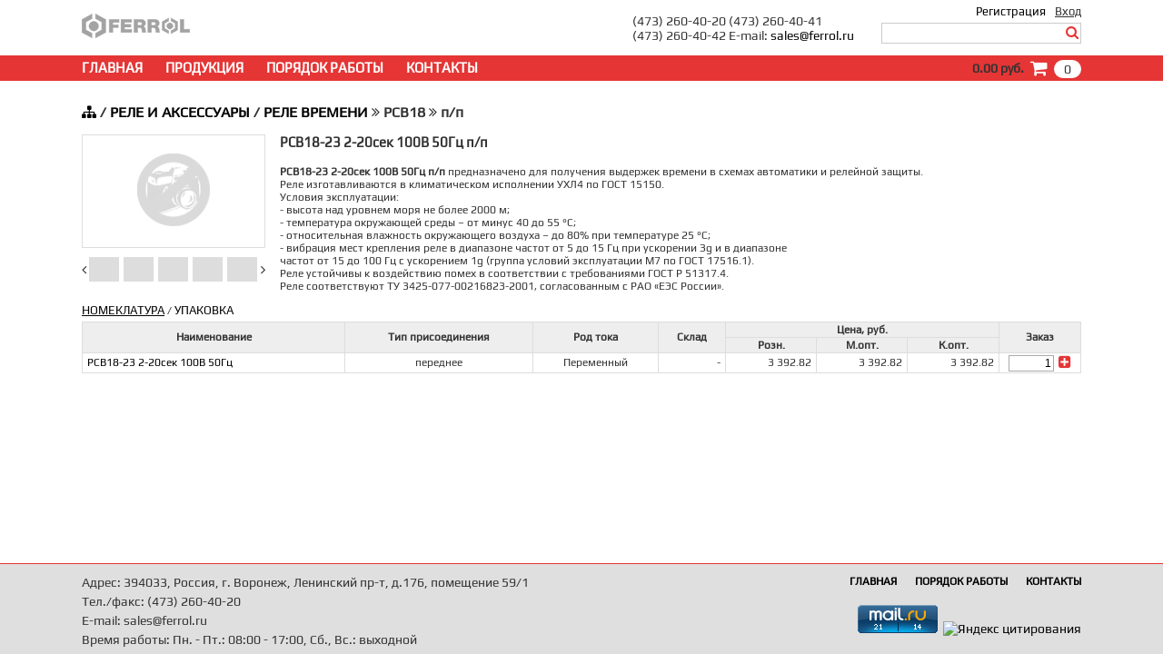

--- FILE ---
content_type: text/html; charset=UTF-8
request_url: https://www.ferrol.ru/element/38354/
body_size: 3986
content:
<!DOCTYPE html>
<html>
<head>
 <title>РСВ18-23 2-20сек 100В 50Гц п/п - </title>
 <meta http-equiv="Content-Language" content="ru">
 <meta http-equiv="Content-Type" content="text/html; charset=utf-8">
 <meta name="Description" content="РЕЛЕ И АКСЕССУАРЫ/РЕЛЕ ВРЕМЕНИ/РСВ18/ - РСВ18-23 2-20сек 100В 50Гц п/п">
 <meta name="Keywords" content="РСВ18-23 2-20сек 100В 50Гц п/п, , характеристики, параметры, цена, купить, datasheet, маркировка, схема, справочник, аналоги, цоколевк">
 <meta name="robots" content="all">
 <script language="javascript" src="https://www.ferrol.ru/style/main.js?ver=1698063592"></script>
 <link rel="stylesheet" type="text/css" href="https://www.ferrol.ru/style/style.css?ver=1693467782">
 <link rel="stylesheet" type="text/css" href="https://www.ferrol.ru/style/fonts.css?ver=1693467784">
 <link rel="stylesheet" type="text/css" href="https://www.ferrol.ru/style/font-awesome.css?ver=1693467784" media="all">
 <link rel="stylesheet" type="text/css" href="https://www.ferrol.ru/style/element.css?ver=1693467784">
</head>
<body>
<div class="page">
 <header>
  <div class="header">
   <div class="container">
    <div class="top-menu">
     <input type="checkbox" id="login_show" autocomplete="off">
     <div class="menu-item"><div class="text"><label for="login_show">Вход</label></div><form method="post" onsubmit="return Ajax.Send(this);" data-path="/account/login/" class="item login"><ul><li><div class="title">Вход</div><div class="error" id="login_error"></div></li><li><div class="name">E-Mail:</div><div class="data"><input type="text" value="" id="email" maxlength="100"></div></li><li><div class="name">Пароль:</div><div class="data"><input type="password" value="" id="password" maxlength="32"></div></li><li><div class="check"><input type="checkbox" name="remember" id="remember" checked="checked" autocomplete="off"><label for="remember">Запомнить меня</label></div></li><li><div class="data"><input type="submit" value="Войти"></div></li><li><div class="lostpass"><a href="https://www.ferrol.ru/account/remind/">Забыли пароль?</a></div></li></ul></form></div>
     <div class="menu-item"><div class="text"><a href="https://www.ferrol.ru/account/new/">Регистрация</a></div></div>
    </div>
    <div class="block">
     <div class="logo"><img src="https://www.ferrol.ru/images/logo73.png?i=157"></div>
     <div class="search"><form id="search-form" action="https://www.ferrol.ru/search/" method="get"><div class="text"><input value="" name="search" type="text"><button type="submit" class="search-button"><i class="fa fa-search m-c"></i></button></div></form></div>
     <div class="info">(473) 260-40-20 (473) 260-40-41<br>(473) 260-40-42 E-mail: <a href="&#109;&#97;&#105;&#108;&#116;&#111;&#58;&#32;&#115;&#97;&#108;&#101;&#115;&#64;&#102;&#101;&#114;&#114;&#111;&#108;&#46;&#114;&#117;">&#115;&#97;&#108;&#101;&#115;&#64;&#102;&#101;&#114;&#114;&#111;&#108;&#46;&#114;&#117;</a></div>
    </div>
   </div>
  </div>
  <div class="header-line m-bh">
   <div class="container">
    <div class="block">
     <div class="link"><a href="https://www.ferrol.ru/">ГЛАВНАЯ</a><a href="https://www.ferrol.ru/">ПРОДУКЦИЯ</a><a href="https://www.ferrol.ru/info/work/">ПОРЯДОК РАБОТЫ</a><a href="https://www.ferrol.ru/info/contact/">КОНТАКТЫ</a></div>
     <div class="cart" onclick="document.location.href='https://www.ferrol.ru/cart/view/';"><div class="count" id="cart_count">0</div><div class="icon" id="cart_mini"><i class="fa fa-shopping-cart"></i></div><div class="amount" id="cart_amount">0.00 руб.</div></div>
    </div>
   </div>
  </div>
 </header>
 <div class="main">
  <div class="container" style="overflow: hidden;">
   <main>
    <div class="main-title" id="main_title"><a href="https://www.ferrol.ru/"><i class="fa fa-sitemap" aria-hidden="true"></i></a> / <a href="https://www.ferrol.ru/dir/3137/">РЕЛЕ И АКСЕССУАРЫ</a> / <a href="https://www.ferrol.ru/dir/3206/">РЕЛЕ ВРЕМЕНИ</a> <i class="fa fa-angle-double-right" aria-hidden="true"></i> РСВ18 <i class="fa fa-angle-double-right" aria-hidden="true"></i> п/п</div>
    <div id="main_data">     <div class="element">
      <div class="top">
       <div class="foto"><div class="foto-element"><div class="img"><div class="images"><div class="image"><img src="https://www.ferrol.ru/images/nof_200x120.png" width="200" height="120"></div></div></div><div class="slider"><div class="lefts" style="cursor: auto;"><i class="fa fa-angle-left" aria-hidden="true"></i></div><div class="block"><div class="images"><div class="empty"></div><div class="empty"></div><div class="empty"></div><div class="empty"></div><div class="empty"></div></div></div><div class="rights" style="cursor: auto;"><i class="fa fa-angle-right" aria-hidden="true"></i></div></div></div></div>
       <div class="info"><div class="title"><h1 class="name">РСВ18-23 2-20сек 100В 50Гц п/п</h1><h2 class="desc"></h2></div><p align="justify"> <b>РСВ18-23 2-20сек 100В 50Гц п/п</b>   предназначено для получения выдержек времени в схемах автоматики и релейной защиты.<br />Реле изготавливаются в климатическом исполнении УХЛ4 по ГОСТ 15150.<br />Условия эксплуатации:<br />- высота над уровнем моря не более 2000 м;<br />- температура окружающей среды – от минус 40 до 55 °С;<br />- относительная влажность окружающего воздуха – до 80% при температуре 25 °С;<br />- вибрация мест крепления реле в диапазоне частот от 5 до 15 Гц при ускорении Зg и в диапазоне<br />частот от 15 до 100 Гц с ускорением 1g (группа условий эксплуатации М7 по ГОСТ 17516.1).<br />Реле устойчивы к воздействию помех в соответствии с требованиями ГОСТ Р 51317.4.<br />Реле соответствуют ТУ 3425-077-00216823-2001, согласованным с РАО «ЕЭС России».</p></div>
      </div><div class="show"><a href="#" onclick='return Ajax.Group_Sub("0_0", 2, 0)' class="s-select" id="sub_t_0_0_0">НОМЕКЛАТУРА</a> / <a href="#" onclick='return Ajax.Group_Sub("0_0", 2, 1)' id="sub_t_0_0_1" class="sub">УПАКОВКА</a></div><div class="list"><div class="elements" id="sub_0_0_0"><table><tr class="row-fon cell-top"><td rowspan="2">Наименование</td><td rowspan="2">Тип присоединения</td><td rowspan="2">Род тока</td><td rowspan="2">Склад</td><td colspan="3">Цена, руб. </td><td rowspan="2" class="order">Заказ</td></tr><tr class="row-fon cell-top"><td>Розн.</td><td>М.опт.</td><td>К.опт.</td></tr><tr id="row_38354"><td align="left"><a href="https://www.ferrol.ru/element/38354/">РСВ18-23 2-20сек 100В 50Гц</a></td><td>переднее</td><td>Переменный</td><td align="right" class="allway">-</td><td align="right" class="allway">3 392.82</td><td align="right" class="allway">3 392.82</td><td align="right" class="allway">3 392.82</td><td class="allway order"><form class="cart-add" data-path="/cart/add/" data-id="38354" onsubmit="return Ajax.Send(this);"><input type="text" onclick="this.select();" onkeyup="return CheckNumber(this);" value="1" maxlength="6" id="count"><button rel="nofollow" type="submit"><i class="fa fa-plus-square" aria-hidden="true"></i></button></form></td></tr></table></div><div id="sub_0_0_1" class="elements" style="display: none;"><table><tr class="row-fon cell-top"><td rowspan="2">Наименование</td><td rowspan="2">Количество<br>в коробке</td><td colspan="3">Размер<br>коробки</td><td rowspan="2">Вес<br>коробки<br>кг</td><td rowspan="2">Вес<br>позиции<br>гр.</td><tr class="row-fon cell-top"><td>Ширина<br>cм</td><td>Длинна<br>cм</td><td>Высота<br>cм</td></tr><tr><td align="left">РСВ18-23 2-20сек 100В 50Гц п/п</td><td align="right">-</td><td>-</td><td>-</td><td>-</td><td align="right">-</td><td align="right">-</td></table></div></div>
     </div>
    </div>
   </main>
  </div>
 </div>
 <footer>
  <div class="footer m-bc">
   <div class="container">
    <div class="box">
     <div class="info">Адрес: 394033, Россия, г. Воронеж, Ленинский пр-т, д.176, помещение 59/1<br>Тел./факс: (473) 260-40-20<br>E-mail: sales@ferrol.ru<br>Время работы: Пн. - Пт.: 08:00 - 17:00, Сб., Вс.: выходной</div>
     <div class="right"><div class="link"><a href="https://www.ferrol.ru/">ГЛАВНАЯ</a><a href="https://www.ferrol.ru/info/work/">ПОРЯДОК РАБОТЫ</a><a href="https://www.ferrol.ru/info/contact/">КОНТАКТЫ</a></div></div>
     <div class="metrika">
      <noindex>
       <script type="text/javascript"> var _tmr = window._tmr || (window._tmr = []);_tmr.push({id: "1010738", type: "pageView", start: (new Date()).getTime()}); (function (d, w, id) { if (d.getElementById(id)) return; var ts = d.createElement("script"); ts.type = "text/javascript"; ts.async = true; ts.id = id; ts.src = "https://top-fwz1.mail.ru/js/code.js"; var f = function () {var s = d.getElementsByTagName("script")[0]; s.parentNode.insertBefore(ts, s);}; if (w.opera == "[object Opera]") { d.addEventListener("DOMContentLoaded", f, false); } else { f(); } })(document, window, "topmailru-code");</script>
       <noscript><div><img src="https://top-fwz1.mail.ru/counter?id=1010738;js=na" style="border:0;position:absolute;left:-9999px;" alt="Top.Mail.Ru" /></div></noscript>
       <a href="https://top.mail.ru/jump?from=1010738"><img src="https://top-fwz1.mail.ru/counter?id=1010738;t=479;l=1" style="border:0;" height="31" width="88" alt="Top.Mail.Ru" /></a>
       &nbsp;<a href="https://yandex.ru/cy?base=0&amp;host=ferrol.ru"><img src="https://www.yandex.ru/cycounter?ferrol.ru" width="88" height="31" alt="Яндекс цитирования" border="0" /></a>
       <script type="text/javascript" > (function(m,e,t,r,i,k,a){m[i]=m[i]||function(){(m[i].a=m[i].a||[]).push(arguments)}; m[i].l=1*new Date();k=e.createElement(t),a=e.getElementsByTagName(t)[0],k.async=1,k.src=r,a.parentNode.insertBefore(k,a)}) (window, document, "script", "https://mc.yandex.ru/metrika/tag.js", "ym"); ym(92604, "init", { clickmap:true, trackLinks:true, accurateTrackBounce:true }); </script> <noscript><div><img src="https://mc.yandex.ru/watch/92604" style="position:absolute; left:-9999px;" alt="" /></div></noscript>
      </noindex>
     </div>
    </div>
   </div>
  </div>
 </footer>
</div>
<input type="checkbox" id="ajax_visible" autocomplete="off" style="display: none;"><div id="ajax_fon" onclick="return Ajax.Show();"></div><div id="ajax_block" class="ajax"><div id="ajax_content"></div></div>
</body>
</html>
